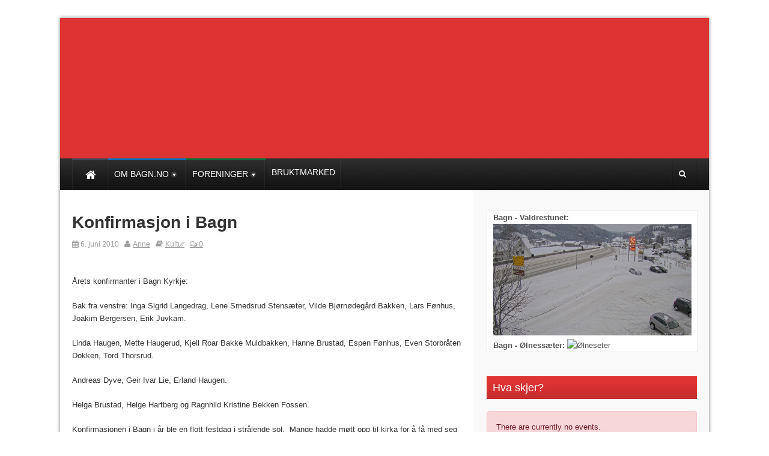

--- FILE ---
content_type: text/html; charset=UTF-8
request_url: https://www.bagn.no/konfirmasjon-i-bagn-2/
body_size: 12058
content:
<!DOCTYPE html>
<!--[if lt IE 7 ]><html class="ie ie6" lang="nb-NO"> <![endif]-->
<!--[if IE 7 ]><html class="ie ie7" lang="nb-NO"> <![endif]-->
<!--[if IE 8 ]><html class="ie ie8" lang="nb-NO"> <![endif]-->
<!--[if (gte IE 9)|!(IE)]><!--><html lang="nb-NO"> <!--<![endif]-->
<head>
      <!-- Basic Page Needs
      ================================================== -->
    <meta charset="UTF-8" />
    <title>Bagn.no   &#8211; Konfirmasjon i Bagn </title>
        <!-- Mobile Specific Metas
        ================================================== -->
                    <meta name="viewport" content="width=device-width, initial-scale=1, maximum-scale=1">
                <!-- CSS
        ================================================== -->             
        <!--[if IE 7]>
        <link rel="stylesheet" href="/wp-content/themes/themerush/css/font-awesome-ie7.min.css" media="screen">
        <![endif]-->
        
        <!--[if lt IE 9]>
                <script src="http://html5shim.googlecode.com/svn/trunk/html5.js"></script>
        <![endif]-->
        <!-- Favicons
        ================================================== -->
                
                    <link rel="shortcut icon" href="/wp-content/themes/themerush/img/favicon.png">
                
    

<meta property="og:image" content="/wp-content/uploads/2010/06/konfirmantene-red-500x374-150x150.jpg"/><meta name='robots' content='max-image-preview:large' />
<link rel="alternate" type="application/rss+xml" title="Bagn.no &raquo; strøm" href="https://www.bagn.no/feed/" />
<link rel="alternate" type="application/rss+xml" title="Bagn.no &raquo; kommentarstrøm" href="https://www.bagn.no/comments/feed/" />
<link rel="alternate" type="application/rss+xml" title="Bagn.no &raquo; Konfirmasjon i Bagn kommentarstrøm" href="https://www.bagn.no/konfirmasjon-i-bagn-2/feed/" />
<link rel="alternate" title="oEmbed (JSON)" type="application/json+oembed" href="https://www.bagn.no/wp-json/oembed/1.0/embed?url=https%3A%2F%2Fwww.bagn.no%2Fkonfirmasjon-i-bagn-2%2F" />
<link rel="alternate" title="oEmbed (XML)" type="text/xml+oembed" href="https://www.bagn.no/wp-json/oembed/1.0/embed?url=https%3A%2F%2Fwww.bagn.no%2Fkonfirmasjon-i-bagn-2%2F&#038;format=xml" />
<style id='wp-img-auto-sizes-contain-inline-css' type='text/css'>
img:is([sizes=auto i],[sizes^="auto," i]){contain-intrinsic-size:3000px 1500px}
/*# sourceURL=wp-img-auto-sizes-contain-inline-css */
</style>
<link rel='stylesheet' id='style-css' href='/wp-content/themes/themerush/style.css?ver=1.6' type='text/css' media='all' />
<link rel='stylesheet' id='child-theme-style-css' href='/wp-content/themes/themerush-child/style.css?ver=6.9' type='text/css' media='all' />
<style id='wp-emoji-styles-inline-css' type='text/css'>

	img.wp-smiley, img.emoji {
		display: inline !important;
		border: none !important;
		box-shadow: none !important;
		height: 1em !important;
		width: 1em !important;
		margin: 0 0.07em !important;
		vertical-align: -0.1em !important;
		background: none !important;
		padding: 0 !important;
	}
/*# sourceURL=wp-emoji-styles-inline-css */
</style>
<style id='wp-block-library-inline-css' type='text/css'>
:root{--wp-block-synced-color:#7a00df;--wp-block-synced-color--rgb:122,0,223;--wp-bound-block-color:var(--wp-block-synced-color);--wp-editor-canvas-background:#ddd;--wp-admin-theme-color:#007cba;--wp-admin-theme-color--rgb:0,124,186;--wp-admin-theme-color-darker-10:#006ba1;--wp-admin-theme-color-darker-10--rgb:0,107,160.5;--wp-admin-theme-color-darker-20:#005a87;--wp-admin-theme-color-darker-20--rgb:0,90,135;--wp-admin-border-width-focus:2px}@media (min-resolution:192dpi){:root{--wp-admin-border-width-focus:1.5px}}.wp-element-button{cursor:pointer}:root .has-very-light-gray-background-color{background-color:#eee}:root .has-very-dark-gray-background-color{background-color:#313131}:root .has-very-light-gray-color{color:#eee}:root .has-very-dark-gray-color{color:#313131}:root .has-vivid-green-cyan-to-vivid-cyan-blue-gradient-background{background:linear-gradient(135deg,#00d084,#0693e3)}:root .has-purple-crush-gradient-background{background:linear-gradient(135deg,#34e2e4,#4721fb 50%,#ab1dfe)}:root .has-hazy-dawn-gradient-background{background:linear-gradient(135deg,#faaca8,#dad0ec)}:root .has-subdued-olive-gradient-background{background:linear-gradient(135deg,#fafae1,#67a671)}:root .has-atomic-cream-gradient-background{background:linear-gradient(135deg,#fdd79a,#004a59)}:root .has-nightshade-gradient-background{background:linear-gradient(135deg,#330968,#31cdcf)}:root .has-midnight-gradient-background{background:linear-gradient(135deg,#020381,#2874fc)}:root{--wp--preset--font-size--normal:16px;--wp--preset--font-size--huge:42px}.has-regular-font-size{font-size:1em}.has-larger-font-size{font-size:2.625em}.has-normal-font-size{font-size:var(--wp--preset--font-size--normal)}.has-huge-font-size{font-size:var(--wp--preset--font-size--huge)}.has-text-align-center{text-align:center}.has-text-align-left{text-align:left}.has-text-align-right{text-align:right}.has-fit-text{white-space:nowrap!important}#end-resizable-editor-section{display:none}.aligncenter{clear:both}.items-justified-left{justify-content:flex-start}.items-justified-center{justify-content:center}.items-justified-right{justify-content:flex-end}.items-justified-space-between{justify-content:space-between}.screen-reader-text{border:0;clip-path:inset(50%);height:1px;margin:-1px;overflow:hidden;padding:0;position:absolute;width:1px;word-wrap:normal!important}.screen-reader-text:focus{background-color:#ddd;clip-path:none;color:#444;display:block;font-size:1em;height:auto;left:5px;line-height:normal;padding:15px 23px 14px;text-decoration:none;top:5px;width:auto;z-index:100000}html :where(.has-border-color){border-style:solid}html :where([style*=border-top-color]){border-top-style:solid}html :where([style*=border-right-color]){border-right-style:solid}html :where([style*=border-bottom-color]){border-bottom-style:solid}html :where([style*=border-left-color]){border-left-style:solid}html :where([style*=border-width]){border-style:solid}html :where([style*=border-top-width]){border-top-style:solid}html :where([style*=border-right-width]){border-right-style:solid}html :where([style*=border-bottom-width]){border-bottom-style:solid}html :where([style*=border-left-width]){border-left-style:solid}html :where(img[class*=wp-image-]){height:auto;max-width:100%}:where(figure){margin:0 0 1em}html :where(.is-position-sticky){--wp-admin--admin-bar--position-offset:var(--wp-admin--admin-bar--height,0px)}@media screen and (max-width:600px){html :where(.is-position-sticky){--wp-admin--admin-bar--position-offset:0px}}

/*# sourceURL=wp-block-library-inline-css */
</style><style id='global-styles-inline-css' type='text/css'>
:root{--wp--preset--aspect-ratio--square: 1;--wp--preset--aspect-ratio--4-3: 4/3;--wp--preset--aspect-ratio--3-4: 3/4;--wp--preset--aspect-ratio--3-2: 3/2;--wp--preset--aspect-ratio--2-3: 2/3;--wp--preset--aspect-ratio--16-9: 16/9;--wp--preset--aspect-ratio--9-16: 9/16;--wp--preset--color--black: #000000;--wp--preset--color--cyan-bluish-gray: #abb8c3;--wp--preset--color--white: #ffffff;--wp--preset--color--pale-pink: #f78da7;--wp--preset--color--vivid-red: #cf2e2e;--wp--preset--color--luminous-vivid-orange: #ff6900;--wp--preset--color--luminous-vivid-amber: #fcb900;--wp--preset--color--light-green-cyan: #7bdcb5;--wp--preset--color--vivid-green-cyan: #00d084;--wp--preset--color--pale-cyan-blue: #8ed1fc;--wp--preset--color--vivid-cyan-blue: #0693e3;--wp--preset--color--vivid-purple: #9b51e0;--wp--preset--gradient--vivid-cyan-blue-to-vivid-purple: linear-gradient(135deg,rgb(6,147,227) 0%,rgb(155,81,224) 100%);--wp--preset--gradient--light-green-cyan-to-vivid-green-cyan: linear-gradient(135deg,rgb(122,220,180) 0%,rgb(0,208,130) 100%);--wp--preset--gradient--luminous-vivid-amber-to-luminous-vivid-orange: linear-gradient(135deg,rgb(252,185,0) 0%,rgb(255,105,0) 100%);--wp--preset--gradient--luminous-vivid-orange-to-vivid-red: linear-gradient(135deg,rgb(255,105,0) 0%,rgb(207,46,46) 100%);--wp--preset--gradient--very-light-gray-to-cyan-bluish-gray: linear-gradient(135deg,rgb(238,238,238) 0%,rgb(169,184,195) 100%);--wp--preset--gradient--cool-to-warm-spectrum: linear-gradient(135deg,rgb(74,234,220) 0%,rgb(151,120,209) 20%,rgb(207,42,186) 40%,rgb(238,44,130) 60%,rgb(251,105,98) 80%,rgb(254,248,76) 100%);--wp--preset--gradient--blush-light-purple: linear-gradient(135deg,rgb(255,206,236) 0%,rgb(152,150,240) 100%);--wp--preset--gradient--blush-bordeaux: linear-gradient(135deg,rgb(254,205,165) 0%,rgb(254,45,45) 50%,rgb(107,0,62) 100%);--wp--preset--gradient--luminous-dusk: linear-gradient(135deg,rgb(255,203,112) 0%,rgb(199,81,192) 50%,rgb(65,88,208) 100%);--wp--preset--gradient--pale-ocean: linear-gradient(135deg,rgb(255,245,203) 0%,rgb(182,227,212) 50%,rgb(51,167,181) 100%);--wp--preset--gradient--electric-grass: linear-gradient(135deg,rgb(202,248,128) 0%,rgb(113,206,126) 100%);--wp--preset--gradient--midnight: linear-gradient(135deg,rgb(2,3,129) 0%,rgb(40,116,252) 100%);--wp--preset--font-size--small: 13px;--wp--preset--font-size--medium: 20px;--wp--preset--font-size--large: 36px;--wp--preset--font-size--x-large: 42px;--wp--preset--spacing--20: 0.44rem;--wp--preset--spacing--30: 0.67rem;--wp--preset--spacing--40: 1rem;--wp--preset--spacing--50: 1.5rem;--wp--preset--spacing--60: 2.25rem;--wp--preset--spacing--70: 3.38rem;--wp--preset--spacing--80: 5.06rem;--wp--preset--shadow--natural: 6px 6px 9px rgba(0, 0, 0, 0.2);--wp--preset--shadow--deep: 12px 12px 50px rgba(0, 0, 0, 0.4);--wp--preset--shadow--sharp: 6px 6px 0px rgba(0, 0, 0, 0.2);--wp--preset--shadow--outlined: 6px 6px 0px -3px rgb(255, 255, 255), 6px 6px rgb(0, 0, 0);--wp--preset--shadow--crisp: 6px 6px 0px rgb(0, 0, 0);}:where(.is-layout-flex){gap: 0.5em;}:where(.is-layout-grid){gap: 0.5em;}body .is-layout-flex{display: flex;}.is-layout-flex{flex-wrap: wrap;align-items: center;}.is-layout-flex > :is(*, div){margin: 0;}body .is-layout-grid{display: grid;}.is-layout-grid > :is(*, div){margin: 0;}:where(.wp-block-columns.is-layout-flex){gap: 2em;}:where(.wp-block-columns.is-layout-grid){gap: 2em;}:where(.wp-block-post-template.is-layout-flex){gap: 1.25em;}:where(.wp-block-post-template.is-layout-grid){gap: 1.25em;}.has-black-color{color: var(--wp--preset--color--black) !important;}.has-cyan-bluish-gray-color{color: var(--wp--preset--color--cyan-bluish-gray) !important;}.has-white-color{color: var(--wp--preset--color--white) !important;}.has-pale-pink-color{color: var(--wp--preset--color--pale-pink) !important;}.has-vivid-red-color{color: var(--wp--preset--color--vivid-red) !important;}.has-luminous-vivid-orange-color{color: var(--wp--preset--color--luminous-vivid-orange) !important;}.has-luminous-vivid-amber-color{color: var(--wp--preset--color--luminous-vivid-amber) !important;}.has-light-green-cyan-color{color: var(--wp--preset--color--light-green-cyan) !important;}.has-vivid-green-cyan-color{color: var(--wp--preset--color--vivid-green-cyan) !important;}.has-pale-cyan-blue-color{color: var(--wp--preset--color--pale-cyan-blue) !important;}.has-vivid-cyan-blue-color{color: var(--wp--preset--color--vivid-cyan-blue) !important;}.has-vivid-purple-color{color: var(--wp--preset--color--vivid-purple) !important;}.has-black-background-color{background-color: var(--wp--preset--color--black) !important;}.has-cyan-bluish-gray-background-color{background-color: var(--wp--preset--color--cyan-bluish-gray) !important;}.has-white-background-color{background-color: var(--wp--preset--color--white) !important;}.has-pale-pink-background-color{background-color: var(--wp--preset--color--pale-pink) !important;}.has-vivid-red-background-color{background-color: var(--wp--preset--color--vivid-red) !important;}.has-luminous-vivid-orange-background-color{background-color: var(--wp--preset--color--luminous-vivid-orange) !important;}.has-luminous-vivid-amber-background-color{background-color: var(--wp--preset--color--luminous-vivid-amber) !important;}.has-light-green-cyan-background-color{background-color: var(--wp--preset--color--light-green-cyan) !important;}.has-vivid-green-cyan-background-color{background-color: var(--wp--preset--color--vivid-green-cyan) !important;}.has-pale-cyan-blue-background-color{background-color: var(--wp--preset--color--pale-cyan-blue) !important;}.has-vivid-cyan-blue-background-color{background-color: var(--wp--preset--color--vivid-cyan-blue) !important;}.has-vivid-purple-background-color{background-color: var(--wp--preset--color--vivid-purple) !important;}.has-black-border-color{border-color: var(--wp--preset--color--black) !important;}.has-cyan-bluish-gray-border-color{border-color: var(--wp--preset--color--cyan-bluish-gray) !important;}.has-white-border-color{border-color: var(--wp--preset--color--white) !important;}.has-pale-pink-border-color{border-color: var(--wp--preset--color--pale-pink) !important;}.has-vivid-red-border-color{border-color: var(--wp--preset--color--vivid-red) !important;}.has-luminous-vivid-orange-border-color{border-color: var(--wp--preset--color--luminous-vivid-orange) !important;}.has-luminous-vivid-amber-border-color{border-color: var(--wp--preset--color--luminous-vivid-amber) !important;}.has-light-green-cyan-border-color{border-color: var(--wp--preset--color--light-green-cyan) !important;}.has-vivid-green-cyan-border-color{border-color: var(--wp--preset--color--vivid-green-cyan) !important;}.has-pale-cyan-blue-border-color{border-color: var(--wp--preset--color--pale-cyan-blue) !important;}.has-vivid-cyan-blue-border-color{border-color: var(--wp--preset--color--vivid-cyan-blue) !important;}.has-vivid-purple-border-color{border-color: var(--wp--preset--color--vivid-purple) !important;}.has-vivid-cyan-blue-to-vivid-purple-gradient-background{background: var(--wp--preset--gradient--vivid-cyan-blue-to-vivid-purple) !important;}.has-light-green-cyan-to-vivid-green-cyan-gradient-background{background: var(--wp--preset--gradient--light-green-cyan-to-vivid-green-cyan) !important;}.has-luminous-vivid-amber-to-luminous-vivid-orange-gradient-background{background: var(--wp--preset--gradient--luminous-vivid-amber-to-luminous-vivid-orange) !important;}.has-luminous-vivid-orange-to-vivid-red-gradient-background{background: var(--wp--preset--gradient--luminous-vivid-orange-to-vivid-red) !important;}.has-very-light-gray-to-cyan-bluish-gray-gradient-background{background: var(--wp--preset--gradient--very-light-gray-to-cyan-bluish-gray) !important;}.has-cool-to-warm-spectrum-gradient-background{background: var(--wp--preset--gradient--cool-to-warm-spectrum) !important;}.has-blush-light-purple-gradient-background{background: var(--wp--preset--gradient--blush-light-purple) !important;}.has-blush-bordeaux-gradient-background{background: var(--wp--preset--gradient--blush-bordeaux) !important;}.has-luminous-dusk-gradient-background{background: var(--wp--preset--gradient--luminous-dusk) !important;}.has-pale-ocean-gradient-background{background: var(--wp--preset--gradient--pale-ocean) !important;}.has-electric-grass-gradient-background{background: var(--wp--preset--gradient--electric-grass) !important;}.has-midnight-gradient-background{background: var(--wp--preset--gradient--midnight) !important;}.has-small-font-size{font-size: var(--wp--preset--font-size--small) !important;}.has-medium-font-size{font-size: var(--wp--preset--font-size--medium) !important;}.has-large-font-size{font-size: var(--wp--preset--font-size--large) !important;}.has-x-large-font-size{font-size: var(--wp--preset--font-size--x-large) !important;}
/*# sourceURL=global-styles-inline-css */
</style>

<style id='classic-theme-styles-inline-css' type='text/css'>
/*! This file is auto-generated */
.wp-block-button__link{color:#fff;background-color:#32373c;border-radius:9999px;box-shadow:none;text-decoration:none;padding:calc(.667em + 2px) calc(1.333em + 2px);font-size:1.125em}.wp-block-file__button{background:#32373c;color:#fff;text-decoration:none}
/*# sourceURL=/wp-includes/css/classic-themes.min.css */
</style>
<link rel='stylesheet' id='wp-event-manager-frontend-css' href='/wp-content/plugins/wp-event-manager/assets/css/frontend.min.css?ver=6.9' type='text/css' media='all' />
<link rel='stylesheet' id='wp-event-manager-jquery-ui-css-css' href='/wp-content/plugins/wp-event-manager/assets/js/jquery-ui/jquery-ui.css?ver=6.9' type='text/css' media='all' />
<link rel='stylesheet' id='wp-event-manager-jquery-timepicker-css-css' href='/wp-content/plugins/wp-event-manager/assets/js/jquery-timepicker/jquery.timepicker.min.css?ver=6.9' type='text/css' media='all' />
<link rel='stylesheet' id='wp-event-manager-grid-style-css' href='/wp-content/plugins/wp-event-manager/assets/css/wpem-grid.min.css?ver=6.9' type='text/css' media='all' />
<link rel='stylesheet' id='wp-event-manager-font-style-css' href='/wp-content/plugins/wp-event-manager/assets/fonts/style.css?ver=6.9' type='text/css' media='all' />
<link rel='stylesheet' id='base-css' href='/wp-content/themes/themerush/css/base.css?ver=1.6' type='text/css' media='all' />
<link rel='stylesheet' id='grid-css' href='/wp-content/themes/themerush/css/amazium.css?ver=1.6' type='text/css' media='all' />
<link rel='stylesheet' id='shortcode-css' href='/wp-content/themes/themerush/css/shortcode.css?ver=1.6' type='text/css' media='all' />
<link rel='stylesheet' id='flexslider-css' href='/wp-content/themes/themerush/css/flexslider.css?ver=1.6' type='text/css' media='all' />
<link rel='stylesheet' id='layout-css' href='/wp-content/themes/themerush/css/layout.css?ver=1.6' type='text/css' media='all' />
<link rel='stylesheet' id='awesome-font-css' href='/wp-content/themes/themerush/css/font-awesome.min.css?ver=1.6' type='text/css' media='all' />
<link rel='stylesheet' id='mediaelement-css-css' href='/wp-content/themes/themerush/css/mediaelementplayer.css?ver=1.6' type='text/css' media='all' />
<link rel='stylesheet' id='custom-style-css' href='/wp-content/themes/themerush/css/custom.php?ver=1.6' type='text/css' media='all' />
<script type="text/javascript" src="https://www.bagn.no/wp-includes/js/jquery/jquery.min.js?ver=3.7.1" id="jquery-core-js"></script>
<script type="text/javascript" src="https://www.bagn.no/wp-includes/js/jquery/jquery-migrate.min.js?ver=3.4.1" id="jquery-migrate-js"></script>
<link rel="https://api.w.org/" href="https://www.bagn.no/wp-json/" /><link rel="alternate" title="JSON" type="application/json" href="https://www.bagn.no/wp-json/wp/v2/posts/3855" /><link rel="EditURI" type="application/rsd+xml" title="RSD" href="https://www.bagn.no/xmlrpc.php?rsd" />
<meta name="generator" content="WordPress 6.9" />
<link rel="canonical" href="https://www.bagn.no/konfirmasjon-i-bagn-2/" />
<link rel='shortlink' href='https://www.bagn.no/?p=3855' />
   
        
<script>
  (function(i,s,o,g,r,a,m){i['GoogleAnalyticsObject']=r;i[r]=i[r]||function(){
  (i[r].q=i[r].q||[]).push(arguments)},i[r].l=1*new Date();a=s.createElement(o),
  m=s.getElementsByTagName(o)[0];a.async=1;a.src=g;m.parentNode.insertBefore(a,m)
  })(window,document,'script','//www.google-analytics.com/analytics.js','ga');

  ga('create', 'UA-69739834-1', 'auto');
  ga('send', 'pageview');

</script>
<!-- end head -->
</head>
<body class="wp-singular post-template-default single single-post postid-3855 single-format-standard wp-theme-themerush wp-child-theme-themerush-child themerush-child">
   
 
   
<div class="container-wrap box-wrapper two-columns-layout">
      
            <!-- Primary Page Layout
            ================================================== -->
            <!-- HEADER -->
            <!-- start header -->
                            
            <header class="header-wraper">
                <div class="headerbackgroundwrap" >
                <div class="header-top">
                    <div class="row">
                    
                    
                                        
                        <div class="grid_4 header-top-left">&nbsp;</div>
<!--<div class="grid_4 header-top-left">&nbsp;</div>-->
<!--<div class="grid_4 header-top-left"><h1>BAGN.NO</h1><br />tips oss : post@bagnil.no</div>-->

                        <div class="grid_7 header-top-right">

<div class="mainmenu">
                                                                                                                                                </div>
</div>
                    </div>
                </div>

                <!-- header, logo, top ads -->
                <div class="header-main">

                    <div class="row">
                    








                       
                                                   
                        
                        
                    </div>


                </div>
            </div>
                
                <!-- end header, logo, top ads -->

                <nav  class="main-menu">
                    <div class="row">
                        <div class="grid_10">     

                            <!-- main menu -->
                            <div class="mainmenu">
                                

                                                                    <ul class="sf-menu" id="mainmenu"><li id="home"><a href="https://www.bagn.no" alt="tips oss : post@bagnil.no"><span id="homeicon">Hjem</span><i class="icon-home"></i></a></li><li id="menu-item-19395" class="color-5 menu-item menu-item-type-post_type menu-item-object-page menu-item-has-children menu-item-19395"><a href="https://www.bagn.no/bruker/"><span>Om Bagn.no</span></a>
<ul class="sub-menu">
	<li id="menu-item-19382" class="menu-item menu-item-type-post_type menu-item-object-page menu-item-19382"><a href="https://www.bagn.no/bruker/annonse/"><span>Noe du ønsker lagt ut?</span></a></li>
	<li id="menu-item-19391" class="menu-item menu-item-type-post_type menu-item-object-page menu-item-19391"><a href="https://www.bagn.no/vannforing-begna/"><span>Vannføring Begna</span></a></li>
	<li id="menu-item-19394" class="menu-item menu-item-type-post_type menu-item-object-page menu-item-19394"><a href="https://www.bagn.no/webkamera-live/"><span>Webkamera</span></a></li>
	<li id="menu-item-19383" class="menu-item menu-item-type-post_type menu-item-object-page menu-item-19383"><a href="https://www.bagn.no/bruker/gamle-sider/"><span>Gamle sider</span></a></li>
	<li id="menu-item-19321" class="color-3 menu-item menu-item-type-post_type menu-item-object-page menu-item-has-children menu-item-19321"><a href="https://www.bagn.no/severdigheter/"><span>Severdigheter</span></a>
	<ul class="sub-menu">
		<li id="menu-item-19341" class="menu-item menu-item-type-post_type menu-item-object-page menu-item-has-children menu-item-19341"><a href="https://www.bagn.no/turer/"><span>Turer</span></a>
		<ul class="sub-menu">
			<li id="menu-item-19342" class="menu-item menu-item-type-post_type menu-item-object-page menu-item-19342"><a href="https://www.bagn.no/turer/sykkelturer/"><span>Sykkelturer</span></a></li>
			<li id="menu-item-19359" class="menu-item menu-item-type-post_type menu-item-object-page menu-item-has-children menu-item-19359"><a href="https://www.bagn.no/turer/fotturer/"><span>Fotturer</span></a>
			<ul class="sub-menu">
				<li id="menu-item-19343" class="menu-item menu-item-type-post_type menu-item-object-page menu-item-19343"><a href="https://www.bagn.no/bagn-il/tur-og-trim/makalaus-1099-moh/"><span>Makalaus 1099 moh</span></a></li>
				<li id="menu-item-19362" class="menu-item menu-item-type-post_type menu-item-object-page menu-item-19362"><a href="https://www.bagn.no/turer/fjellklatring/kristiansmokollen/"><span>Kristiansmokollen</span></a></li>
				<li id="menu-item-19361" class="menu-item menu-item-type-post_type menu-item-object-page menu-item-19361"><a href="https://www.bagn.no/turer/fotturer/fonhusstien/"><span>Fønhusstien</span></a></li>
			</ul>
</li>
		</ul>
</li>
	</ul>
</li>
</ul>
</li>
<li id="menu-item-19316" class="color-2 menu-item menu-item-type-post_type menu-item-object-page menu-item-has-children menu-item-19316"><a href="https://www.bagn.no/frivillige-organisasjoner/"><span>Foreninger</span></a>
<ul class="sub-menu">
	<li id="menu-item-15747" class="color-1 menu-item menu-item-type-custom menu-item-object-custom menu-item-has-children menu-item-15747"><a href="#"><span>Bagn Idrettslag</span></a>
	<ul class="sub-menu">
		<li id="menu-item-15547" class="menu-item menu-item-type-post_type menu-item-object-page menu-item-has-children menu-item-15547"><a href="https://www.bagn.no/bagn-il/historie/"><span>Om Bagn IL</span></a>
		<ul class="sub-menu">
			<li id="menu-item-15542" class="menu-item menu-item-type-post_type menu-item-object-page menu-item-has-children menu-item-15542"><a href="https://www.bagn.no/bagn-il/hovedstyre/"><span>Styret i Bagn IL 2023</span></a>
			<ul class="sub-menu">
				<li id="menu-item-19772" class="menu-item menu-item-type-post_type menu-item-object-page menu-item-19772"><a href="https://www.bagn.no/arsmotedokumenter/"><span>Årsmøtedokumenter</span></a></li>
				<li id="menu-item-26666" class="menu-item menu-item-type-post_type menu-item-object-page menu-item-26666"><a href="https://www.bagn.no/vedtekter/"><span>Vedtekter for Bagn idrettslag</span></a></li>
			</ul>
</li>
			<li id="menu-item-15543" class="menu-item menu-item-type-post_type menu-item-object-page menu-item-15543"><a href="https://www.bagn.no/bagn-il/medlemskap/"><span>Medlemskap</span></a></li>
			<li id="menu-item-19400" class="menu-item menu-item-type-custom menu-item-object-custom menu-item-19400"><a target="_blank" href="https://medlemskap.nif.no/SelectActivity/ParentOrChild/22407"><span>Innmelding Bagn Idrettslag</span></a></li>
			<li id="menu-item-15544" class="menu-item menu-item-type-post_type menu-item-object-page menu-item-15544"><a href="https://www.bagn.no/salg/"><span>Klubbartikler</span></a></li>
			<li id="menu-item-15538" class="menu-item menu-item-type-post_type menu-item-object-page menu-item-has-children menu-item-15538"><a href="https://www.bagn.no/bagn-il/fossvang/"><span>Fossvangområdet</span></a>
			<ul class="sub-menu">
				<li id="menu-item-15718" class="menu-item menu-item-type-post_type menu-item-object-page menu-item-has-children menu-item-15718"><a href="https://www.bagn.no/kjope-andeler/"><span>Innsamlingen</span></a>
				<ul class="sub-menu">
					<li id="menu-item-21449" class="menu-item menu-item-type-post_type menu-item-object-page menu-item-21449"><a href="https://www.bagn.no/andelseiere/"><span>Andelsoversikt Idrettshallen</span></a></li>
				</ul>
</li>
			</ul>
</li>
		</ul>
</li>
		<li id="menu-item-24365" class="menu-item menu-item-type-post_type menu-item-object-page menu-item-24365"><a href="https://www.bagn.no/ski/"><span>Ski</span></a></li>
		<li id="menu-item-21437" class="menu-item menu-item-type-custom menu-item-object-custom menu-item-21437"><a target="_blank" href="https://medlemskap.nif.no/Start/Index/22407"><span>Innmelding Bagn idrettslag</span></a></li>
		<li id="menu-item-19346" class="menu-item menu-item-type-post_type menu-item-object-page menu-item-has-children menu-item-19346"><a href="https://www.bagn.no/bagn-il/sykkel/kongsvegrittet/"><span>Kongsvegrittet – terrengsykkelritt</span></a>
		<ul class="sub-menu">
			<li id="menu-item-19336" class="menu-item menu-item-type-post_type menu-item-object-page menu-item-19336"><a href="https://www.bagn.no/bagn-il/sykkel/"><span>Sykkel</span></a></li>
		</ul>
</li>
		<li id="menu-item-19338" class="menu-item menu-item-type-post_type menu-item-object-page menu-item-19338"><a href="https://www.bagn.no/bagn-il/tur-og-trim/"><span>Tur og Trim</span></a></li>
		<li id="menu-item-19324" class="color-6 menu-item menu-item-type-post_type menu-item-object-page menu-item-19324"><a href="https://www.bagn.no/saposten/"><span>SA-posten</span></a></li>
		<li id="menu-item-21069" class="menu-item menu-item-type-custom menu-item-object-custom menu-item-21069"><a target="_blank" href="https://bagn-idrettslag.spoortz.no/portal/arego/club/1094"><span>Sider Bagn Idrettslag</span></a></li>
	</ul>
</li>
	<li id="menu-item-19353" class="menu-item menu-item-type-post_type menu-item-object-page menu-item-19353"><a href="https://www.bagn.no/frivillige-organisasjoner/bagn-vel/"><span>Bagn Vel</span></a></li>
	<li id="menu-item-19328" class="menu-item menu-item-type-post_type menu-item-object-page menu-item-19328"><a href="https://www.bagn.no/severdigheter/bagnsmoen/"><span>Bangsmoen Husflidsutsalg</span></a></li>
</ul>
</li>
<li id="menu-item-26122" class="menu-item menu-item-type-custom menu-item-object-custom menu-item-26122"><a target="_blank" href="http://bagnilwebshop.azurewebsites.net/Pages/Home.aspx"><span>Bruktmarked</span></a></li>
</ul>                                                                <!-- end menu -->
                            </div>
                            <!-- end main menu -->
                        </div>
                        <div class="grid_2"> 
                            <ul class="share-search">
                                                               <li class="search-button"><a href="#" id="tickersearch"><i class="icon-search"></i></a>
                                    <form action="https://www.bagn.no" id="tickersearchform" method="get" role="search">
                                        <div><label for="s" class="screen-reader-text">Søk etter:</label>
                                            <input type="text" id="s" name="s" value="" placeholder="Søk her">
                                        </div>
                                    </form>

                                </li>
                            </ul>


                        </div>
                    </div>   
                </nav>

            </header>
<!-- begin content -->            
<section id="contents" class="clearfix">
<div class="row">

<div class="container two-columns-sidebar center_350">



  <div class="sidebar_content">
        <div class="p7ehc-a grid_7">
        <div id="p7EHCd_1">
                                            <!-- start post -->
                    <div class="post-3855 post type-post status-publish format-standard has-post-thumbnail hentry category-kultur" id="post-3855">
                                    
                                                        
                                   <h2 class="post-title">Konfirmasjon i Bagn</h2>
                                <p class="post-meta">
                                   <span class="date"><i class="icon-calendar"></i> 6. juni 2010</span>
                                   <span class="meta-user"><i class="icon-user"></i> <a href="https://www.bagn.no/author/anne/" title="Innlegg av Anne" rel="author">Anne</a></span>
                                   <span class="meta-cat"><i class="icon-book"></i> <a href="https://www.bagn.no/category/kultur/" rel="category tag">Kultur</a></span>
                                     <span class="meta-comment last-meta"><a href="https://www.bagn.no/konfirmasjon-i-bagn-2/#respond"><i class="icon-comments-alt"></i> 0</a></span>
                                     </p>
                               <hr class="none" />
                               
                                                             
                                <p><a rel="attachment wp-att-3856" href="http://www.bagn.no/?attachment_id=3856"><img fetchpriority="high" decoding="async" class="aligncenter size-medium wp-image-3856" src="http://bagn.no/wp-content/uploads/2010/06/konfirmantene-red-500x374.jpg" alt="" width="500" height="374" /></a></p>
<p>Årets konfirmanter i Bagn Kyrkje:</p>
<p>Bak fra venstre: Inga Sigrid Langedrag, Lene Smedsrud Stensæter, Vilde Bjørnødegård Bakken, Lars Fønhus, Joakim Bergersen, Erik Juvkam.</p>
<p>Linda Haugen, Mette Haugerud, Kjell Roar Bakke Muldbakken, Hanne Brustad, Espen Fønhus, Even Storbråten Dokken, Tord Thorsrud.</p>
<p>Andreas Dyve, Geir Ivar Lie, Erland Haugen.</p>
<p>Helga Brustad, Helge Hartberg og Ragnhild Kristine Bekken Fossen.</p>
<p><span id="more-3855"></span>Konfirmasjonen i Bagn i år ble en flott festdag i strålende sol.  Mange hadde møtt opp til kirka for å få med seg sermonien, men av plassmangel måtte en del ta til takke med overført lyd ut.</p>
<p>Som vanlig holdt presten en forberedt samtale med konfirmantene der de bl.a. uttalte seg om hvilke bud som var vanskelige å holde.  Bl.a. budet om å ikke lyve og å ikke misbruke Guds navn kunne det være  vanskelig å holde, mente noen.  &laquo;Det er ikke så lett når man blir sint&raquo;.  Hvilke deler av gudstjenesten de likte best skulle de også uttale seg om, og bl.a. salmene, nattverd og postludium (!) ble nevnt. Flere av konfirmantene, som forøvrig var oppstilt i kors ettersom det er en korskirke, leste opp sine egne bønner.  Prekenteksten var fra Luk. 12, 13-21 og er en likning om hvordan det går med &laquo;den som samler skatter til seg selv og ikke er rik i Gud&raquo;.</p>
 
                                                               
							                            
                                                      
                                                                         
                                                                
                                
                                <hr class="none" />
                                <ul class="tag-cat">                                                               
                                                                                              
                                </ul>
                                                                                                  <div class="clearfix"></div> 
                                
                                <div class="share-post">
                                 <ul>
                                                                                    
<li>
<div id="fb-root"></div>
<script>(function(d, s, id) {
		  var js, fjs = d.getElementsByTagName(s)[0];
		  if (d.getElementById(id)) return;
		  js = d.createElement(s); js.id = id;
		  js.src = "//connect.facebook.net/en_US/all.js#xfbml=1";
		  fjs.parentNode.insertBefore(js, fjs);
		}(document, 'script', 'facebook-jssdk'));</script>
<div class="fb-like" data-href="https://www.bagn.no/konfirmasjon-i-bagn-2/" data-send="false" data-layout="button_count" data-width="90" data-show-faces="false"></div>
</li>

                                                                       
                                                 
                                                 
              </ul>
             <div class="clear"></div>
             
              </div>
                                
                                                            
                            
                            
                            </div>
                            <!-- end post --> 
                           
               
                          
                                                    
                            <div class="postnav">
                                       
                            
                                                                    <a href="https://www.bagn.no/solveig-muldbakken-ny-leder-i-bagn-vel/" id="prepost"><span class="previouspost"><i class="icon-double-angle-left"></i></span>Solveig Muldbakken ny leder i Bagn Vel</a>

                                
                                                                    <a href="https://www.bagn.no/museumsstemne-pa-bagn-bygdesamling/" id="nextpost">Museumsstemne på Bagn Bygdesamling<span class="nextpost"><i class="icon-double-angle-right"></i></span></a>
                                                                
                                
                                
                            </div>
                            <hr class="none">
                            							
							<!-- comment -->
							
<div id="comments" class="comments-area">

	
		
		<div id="respond" class="comment-respond">
		<h3 id="reply-title" class="comment-reply-title">Skriv et svar <small><a rel="nofollow" id="cancel-comment-reply-link" href="/konfirmasjon-i-bagn-2/#respond" style="display:none;">Avbryt svar</a></small></h3><form action="https://www.bagn.no/wp-comments-post.php" method="post" id="commentform" class="comment-form"><p class="comment-notes"><span id="email-notes">Din e-postadresse vil ikke bli publisert.</span> <span class="required-field-message">Obligatoriske felt er merket med <span class="required">*</span></span></p><p class="comment-form-comment"><label for="comment">Kommentar <span class="required">*</span></label> <textarea id="comment" name="comment" cols="45" rows="8" maxlength="65525" required="required"></textarea></p><p class="comment-form-author"><label for="author">Navn <span class="required">*</span></label> <input id="author" name="author" type="text" value="" size="30" maxlength="245" autocomplete="name" required="required" /></p>
<p class="comment-form-email"><label for="email">E-post <span class="required">*</span></label> <input id="email" name="email" type="text" value="" size="30" maxlength="100" aria-describedby="email-notes" autocomplete="email" required="required" /></p>
<p class="comment-form-url"><label for="url">Nettsted</label> <input id="url" name="url" type="text" value="" size="30" maxlength="200" autocomplete="url" /></p>
<p class="form-submit"><input name="submit" type="submit" id="submit" class="submit" value="Publiser kommentar" /> <input type='hidden' name='comment_post_ID' value='3855' id='comment_post_ID' />
<input type='hidden' name='comment_parent' id='comment_parent' value='0' />
</p><p style="display: none;"><input type="hidden" id="akismet_comment_nonce" name="akismet_comment_nonce" value="390ea4950e" /></p><p style="display: none !important;" class="akismet-fields-container" data-prefix="ak_"><label>&#916;<textarea name="ak_hp_textarea" cols="45" rows="8" maxlength="100"></textarea></label><input type="hidden" id="ak_js_1" name="ak_js" value="236"/><script>document.getElementById( "ak_js_1" ).setAttribute( "value", ( new Date() ).getTime() );</script></p></form>	</div><!-- #respond -->
	<p class="akismet_comment_form_privacy_notice">Dette nettstedet bruker Akismet for å redusere spam. <a href="https://akismet.com/privacy/" target="_blank" rel="nofollow noopener">Finn ut mer om hvordan kommentardataene dine behandles.</a></p>
</div><!-- #comments .comments-area -->							
                                                       
                                                        
                                            

                                                            <div class="relativepost clearfix">
                        <h5>Relaterte artikler</h5>

                        <ul  class="ulpost picture">
                            <li>
                                <a  class="entry-thumb feature-link" href="https://www.bagn.no/kino-29-des-flaklypa-og-anaconda/" title="Kino 29. des &#8211; Flåklypa og Anaconda"><img src="/wp-content/uploads/2025/12/Flaklypa-120x85.jpg" alt="Kino 29. des &#8211; Flåklypa og Anaconda" /></a>
 
                                <div class="ulpost_title">
                                    <a class="title" href="https://www.bagn.no/kino-29-des-flaklypa-og-anaconda/" rel="bookmark" title="Permanent link to Kino 29. des &#8211; Flåklypa og Anaconda">
									Kino 29. des &#8211; Flåklypa og...                                    
                                    </a>
                                 <p class="post-meta">
                                        <span class="meta-date"><i class="icon-calendar"></i> 27. desember 2025</span>
                                    	<span class="meta-comment last-meta"><a href="https://www.bagn.no/kino-29-des-flaklypa-og-anaconda/#respond"><i class="icon-comments-alt"></i> 0</a></span>
                                        </p>
                                </div>
                              
                            </li>
                                                        <li>
                                <a  class="entry-thumb feature-link" href="https://www.bagn.no/romjulscup-sondag-28-desember/" title="Romjulscup Søndag 28. desember"><img src="/wp-content/uploads/2024/12/469011801_1117899850345567_841462982132766207_n-120x85.jpg" alt="Romjulscup Søndag 28. desember" /></a>
 
                                <div class="ulpost_title">
                                    <a class="title" href="https://www.bagn.no/romjulscup-sondag-28-desember/" rel="bookmark" title="Permanent link to Romjulscup Søndag 28. desember">
									Romjulscup Søndag 28. desember                                    
                                    </a>
                                 <p class="post-meta">
                                        <span class="meta-date"><i class="icon-calendar"></i> 27. desember 2025</span>
                                    	<span class="meta-comment last-meta"><a href="https://www.bagn.no/romjulscup-sondag-28-desember/#respond"><i class="icon-comments-alt"></i> 0</a></span>
                                        </p>
                                </div>
                              
                            </li>
                            </ul>

                    </div>                  
                            
                           
                           
					<hr class="none" />


              
        <div class="brack_space"></div>
        </div>
        </div>
        </div>
       
 
        
  <div class="sidebar_center">
            <div class="p7ehc-a grid_3">
            <div id="p7EHCd_2">  
<div id="custom_html-2" class="widget_text widget widget_custom_html"><div class="textwidget custom-html-widget"><strong>Bagn - Valdrestunet:</strong>
<img alt="Valdrestunet" src="http://www.nettverkskamera.no/bagn/valdrestunet_00001.jpg">
<strong>Bagn - Ølnessæter:</strong>
<img alt="Ølneseter" src="http://www.bagn.no/webkamera/olnesseter.jpg"> </div></div><div id="widget_upcoming_events-2" class="widget event_manager widget_upcoming_events"><h3 class="widget-title"><span>Hva skjer?</span></h3><div class="event_listings_class">
	<div class="no_event_listings_found_widget wpem-alert wpem-alert-danger wpem-mb-0">
		There are currently no events.	</div>
</div>
</div><div id="themeloy_fblikebox_widget-4" class="widget themeloy_fblikebox_widget">			
<div id="fb-root"></div>
<script>(function(d, s, id) {
  var js, fjs = d.getElementsByTagName(s)[0];
  if (d.getElementById(id)) return;
  js = d.createElement(s); js.id = id;
  js.src = "//connect.facebook.net/en_US/all.js#xfbml=1";
  fjs.parentNode.insertBefore(js, fjs);
}(document, 'script', 'facebook-jssdk'));</script>
			

					<div class="fb-like-box" data-href="https://www.facebook.com/saposten"  data-show-faces="true"  data-stream="true" data-header="true"></div>
					

			</div><div class="brack_space"></div>
</div>
            </div>
       </div>
              
                
    </div>
</div>
 </section>
<!-- end content --> <!-- footer -->  
<footer id="footer-container">


    <div class="footer-columns">
        <div class="row">
            <div class="grid_3">
		<div class="widget">


		
			<div class="ads300x250-thumb">
				<a href="http://www.idrett.no/tema/politiattest/Sider/politiattest.aspx">
					<img src="http://bagn.no/?p=18951" alt="" />
				</a>
			</div>
		</div>
		</div>
            <div class="grid_3"></div>
            <div class="grid_3"></div>
            <div class="grid_3"></div>
        </div>
    </div>
    
    <div class="footer-bottom">
        <div class="row">
            <div class="grid_6 footer-left"> Copyright 2023Bagn.no / All rights reserved - 
post@bagnil.no for innlegg </div>
            <div class="grid_6 footer-right">  
                                
                                    
                    
                                        
                </div>
        </div>  
    </div>
    


</footer>
<!-- end footer -->



<script>(function(i,s,o,g,r,a,m){i['GoogleAnalyticsObject']=r;i[r]=i[r]||function(){
(i[r].q=i[r].q||[]).push(arguments)},i[r].l=1*new Date();a=s.createElement(o),
m=s.getElementsByTagName(o)[0];a.async=1;a.src=g;m.parentNode.insertBefore(a,m)
})(window,document,'script','//www.google-analytics.com/analytics.js','ga');

ga('create', 'UA-45536498-1', 'bagn.no');
ga('send', 'pageview');</script>
</div>
<!-- end container-->

<script type="speculationrules">
{"prefetch":[{"source":"document","where":{"and":[{"href_matches":"/*"},{"not":{"href_matches":["/wp-*.php","/wp-admin/*","/wp-content/uploads/*","/wp-content/*","/wp-content/plugins/*","/wp-content/themes/themerush-child/*","/wp-content/themes/themerush/*","/*\\?(.+)"]}},{"not":{"selector_matches":"a[rel~=\"nofollow\"]"}},{"not":{"selector_matches":".no-prefetch, .no-prefetch a"}}]},"eagerness":"conservative"}]}
</script>
<script type="text/javascript" src="https://www.bagn.no/wp-includes/js/comment-reply.min.js?ver=6.9" id="comment-reply-js" async="async" data-wp-strategy="async" fetchpriority="low"></script>
<script type="text/javascript" src="/wp-content/plugins/wp-event-manager/assets/js/common.min.js?ver=3.1.47" id="wp-event-manager-common-js"></script>
<script type="text/javascript" src="https://www.bagn.no/wp-includes/js/jquery/ui/core.min.js?ver=1.13.3" id="jquery-ui-core-js"></script>
<script type="text/javascript" src="/wp-content/plugins/wp-event-manager/assets/js/jquery-timepicker/jquery.timepicker.min.js?ver=3.1.47" id="wp-event-manager-jquery-timepicker-js"></script>
<script type="text/javascript" id="post_rating-js-extra">
/* <![CDATA[ */
var ajax_var = {"url":"https://www.bagn.no/wp-admin/admin-ajax.php","nonce":"f7ba1c664b"};
//# sourceURL=post_rating-js-extra
/* ]]> */
</script>
<script type="text/javascript" src="/wp-content/themes/themerush/js/post_rating.js?ver=1" id="post_rating-js"></script>
<script type="text/javascript" src="/wp-content/themes/themerush/js/jquery.flexslider.js?ver=1.6" id="flexslider-js"></script>
<script type="text/javascript" src="/wp-content/themes/themerush/js/jquery.simplyscroll.min.js?ver=1.6" id="simplyscroll-js"></script>
<script type="text/javascript" src="/wp-content/themes/themerush/js/jquery-ui-1.8.20.custom.min.js?ver=1.6" id="jquery-ui-js"></script>
<script type="text/javascript" src="/wp-content/themes/themerush/js/jquery.ui.totop.js?ver=1.6" id="totop-js"></script>
<script type="text/javascript" src="/wp-content/themes/themerush/js/selectnav.min.js?ver=1.6" id="selectnav-js"></script>
<script type="text/javascript" src="/wp-content/themes/themerush/js/jquery.jcarousel.js?ver=1.6" id="jcarousel-js"></script>
<script type="text/javascript" src="/wp-content/themes/themerush/js/superfish.js?ver=1.6" id="superfish-js"></script>
<script type="text/javascript" src="/wp-content/themes/themerush/js/jquery.sticky.js?ver=1.6" id="sticky-js"></script>
<script type="text/javascript" src="/wp-content/themes/themerush/js/mediaelement-and-player.min.js?ver=1.6" id="mediaelement-player-js"></script>
<script type="text/javascript" src="/wp-content/themes/themerush/js/custom.js?ver=1.6" id="custom-js"></script>
<script defer type="text/javascript" src="/wp-content/plugins/akismet/_inc/akismet-frontend.js?ver=1762974507" id="akismet-frontend-js"></script>
<script id="wp-emoji-settings" type="application/json">
{"baseUrl":"https://s.w.org/images/core/emoji/17.0.2/72x72/","ext":".png","svgUrl":"https://s.w.org/images/core/emoji/17.0.2/svg/","svgExt":".svg","source":{"concatemoji":"https://www.bagn.no/wp-includes/js/wp-emoji-release.min.js?ver=6.9"}}
</script>
<script type="module">
/* <![CDATA[ */
/*! This file is auto-generated */
const a=JSON.parse(document.getElementById("wp-emoji-settings").textContent),o=(window._wpemojiSettings=a,"wpEmojiSettingsSupports"),s=["flag","emoji"];function i(e){try{var t={supportTests:e,timestamp:(new Date).valueOf()};sessionStorage.setItem(o,JSON.stringify(t))}catch(e){}}function c(e,t,n){e.clearRect(0,0,e.canvas.width,e.canvas.height),e.fillText(t,0,0);t=new Uint32Array(e.getImageData(0,0,e.canvas.width,e.canvas.height).data);e.clearRect(0,0,e.canvas.width,e.canvas.height),e.fillText(n,0,0);const a=new Uint32Array(e.getImageData(0,0,e.canvas.width,e.canvas.height).data);return t.every((e,t)=>e===a[t])}function p(e,t){e.clearRect(0,0,e.canvas.width,e.canvas.height),e.fillText(t,0,0);var n=e.getImageData(16,16,1,1);for(let e=0;e<n.data.length;e++)if(0!==n.data[e])return!1;return!0}function u(e,t,n,a){switch(t){case"flag":return n(e,"\ud83c\udff3\ufe0f\u200d\u26a7\ufe0f","\ud83c\udff3\ufe0f\u200b\u26a7\ufe0f")?!1:!n(e,"\ud83c\udde8\ud83c\uddf6","\ud83c\udde8\u200b\ud83c\uddf6")&&!n(e,"\ud83c\udff4\udb40\udc67\udb40\udc62\udb40\udc65\udb40\udc6e\udb40\udc67\udb40\udc7f","\ud83c\udff4\u200b\udb40\udc67\u200b\udb40\udc62\u200b\udb40\udc65\u200b\udb40\udc6e\u200b\udb40\udc67\u200b\udb40\udc7f");case"emoji":return!a(e,"\ud83e\u1fac8")}return!1}function f(e,t,n,a){let r;const o=(r="undefined"!=typeof WorkerGlobalScope&&self instanceof WorkerGlobalScope?new OffscreenCanvas(300,150):document.createElement("canvas")).getContext("2d",{willReadFrequently:!0}),s=(o.textBaseline="top",o.font="600 32px Arial",{});return e.forEach(e=>{s[e]=t(o,e,n,a)}),s}function r(e){var t=document.createElement("script");t.src=e,t.defer=!0,document.head.appendChild(t)}a.supports={everything:!0,everythingExceptFlag:!0},new Promise(t=>{let n=function(){try{var e=JSON.parse(sessionStorage.getItem(o));if("object"==typeof e&&"number"==typeof e.timestamp&&(new Date).valueOf()<e.timestamp+604800&&"object"==typeof e.supportTests)return e.supportTests}catch(e){}return null}();if(!n){if("undefined"!=typeof Worker&&"undefined"!=typeof OffscreenCanvas&&"undefined"!=typeof URL&&URL.createObjectURL&&"undefined"!=typeof Blob)try{var e="postMessage("+f.toString()+"("+[JSON.stringify(s),u.toString(),c.toString(),p.toString()].join(",")+"));",a=new Blob([e],{type:"text/javascript"});const r=new Worker(URL.createObjectURL(a),{name:"wpTestEmojiSupports"});return void(r.onmessage=e=>{i(n=e.data),r.terminate(),t(n)})}catch(e){}i(n=f(s,u,c,p))}t(n)}).then(e=>{for(const n in e)a.supports[n]=e[n],a.supports.everything=a.supports.everything&&a.supports[n],"flag"!==n&&(a.supports.everythingExceptFlag=a.supports.everythingExceptFlag&&a.supports[n]);var t;a.supports.everythingExceptFlag=a.supports.everythingExceptFlag&&!a.supports.flag,a.supports.everything||((t=a.source||{}).concatemoji?r(t.concatemoji):t.wpemoji&&t.twemoji&&(r(t.twemoji),r(t.wpemoji)))});
//# sourceURL=https://www.bagn.no/wp-includes/js/wp-emoji-loader.min.js
/* ]]> */
</script>
</body>
</html>


<!--
Performance optimized by W3 Total Cache. Learn more: https://www.boldgrid.com/w3-total-cache/?utm_source=w3tc&utm_medium=footer_comment&utm_campaign=free_plugin

Page Caching using Disk: Enhanced 

Served from: www.bagn.no @ 2026-01-22 09:33:00 by W3 Total Cache
-->

--- FILE ---
content_type: text/css
request_url: https://www.bagn.no/wp-content/themes/themerush-child/style.css?ver=6.9
body_size: 479
content:
/*
Theme Name:     themerush-child
Author:         Dahls Data AS
Author URI:     http://www.dahlsdata.no
Template:       themerush
*/

@import url("../themerush/style.css");


img[src="http://bagn.no/wp-content/themes/themerush-child/img/logo.png"] {visibility: hidden;}


.headerbackgroundwrap {
	background-color: #d33;
	background-position: center center;
	background-size: cover;
	min-height: 234px;
	width: 100%;
	position: relative;
}
.header-top {
	background: none !important;
}
.header-main {
	position: absolute; bottom: -10px;
}

.latest-news {
	background-color: #d33;
	background-color: rgba(221,51,51,0.75);
}
.header-main .latest-news .simply-scroll-clip {
	width: 1035px;
	height: 20px;
}
#menu-top {
	background-color: #d33;
	background-color: rgba(221,51,51,0.85);
}

@media screen and (max-width: 767px) {
	.header-main {
		position: absolute; bottom: -5px;
	}
	.header-main .latest-news .simply-scroll-clip {
		width: 1035px;
		height: 20px;
		position: relative; top: -45px; left: 90px;
	}
}


--- FILE ---
content_type: application/x-javascript
request_url: https://www.bagn.no/wp-content/themes/themerush/js/custom.js?ver=1.6
body_size: 2037
content:

jQuery(document).ready(function ($) {

    //////////////////////////////////////////////////////////////////////////	
    // News ticker
    //////////////////////////////////////////////////////////////////////////

	if (jQuery().simplyScroll) {
    $("#scroller").simplyScroll({
        autoMode: 'loop',
        speed: 1,
        frameRate: 30
    });
	}

    //////////////////////////////////////////////////////////////////////////	
    // Fixed Main Menu
    //////////////////////////////////////////////////////////////////////////
	if (jQuery().sticky) {
	$("#main-menu").sticky({ 
 	topSpacing: 0 
	});
	}
    //////////////////////////////////////////////////////////////////////////	
    // Menu
    //////////////////////////////////////////////////////////////////////////
    var mainmenu = $('#menu-top, #mainmenu').superfish({
        delay: 500,
        animation: {
            opacity: 'show',
            height: 'show'
        },
        speed: 'fast',
        autoArrows: false,
        dropShadows: false,
        disableHI: true
        //add options here if required
    });



    //////////////////////////////////////////////////////////////////////////	
    // Hovers images
    //////////////////////////////////////////////////////////////////////////

    $('.triple img, .review-post img, .widget.rec img, .themeloy-popularpost-widget img, .bi_recent_entries img, .carousel img, .post-tab-home img, .cat_recent_entries img, .flickr_badge_image img, .post-news img, .post a img, .relativepost img, .moreincategories img, .page-full a img, .page-sidebar a img').hover(function () {
        $(this).stop().animate({
            opacity: 0.7
        }, {
            queue: false,
            duration: 200
        });
    }, function () {
        $(this).stop().animate({
            opacity: 1
        }, {
            queue: false,
            duration: 200
        });
    });

    //////////////////////////////////////////////////////////////////////////	
    // Search and Share
    //////////////////////////////////////////////////////////////////////////

    var $ticker = $("#tickersearchform");
    var $social = $(".socialdrop");
    $ticker.data('bSearch', false);
    $social.data('cSocial', false);

    var closeSearch = function () {

        $ticker.data('bSearch', false);
        $ticker.slideUp(400, 'easeInOutQuart');

    };

    var openSearch = function () {

        $ticker.data('bSearch', true);
        $ticker.slideDown(400, 'easeInOutQuart');
      
    };

    var $body = $("body");
    $("#tickersearch").on("click", function (e) {
        e.preventDefault();
        e.stopPropagation();
       var $isSearch = $ticker.data('bSearch');
        if ($isSearch === true) {
            closeSearch();
        } else {
            openSearch();
            closeSocial();
            $ticker.on("click", function (e) {
                e.stopPropagation();
            });
            $body.one("click", function (e) {
                closeSearch();
            });
        }
    });

    var closeSocial = function () {

        $social.data('cSocial', false);
        $social.slideUp(400, 'easeInOutQuart');
    };

    var openSocial = function () {

        $social.data('cSocial', true);
        $social.slideDown(400, 'easeInOutQuart');
    };

    $("#tickersocial").on("click", function (e) {
        e.preventDefault();
        e.stopPropagation();

        var $cSocial = $social.data('cSocial');

        if ($cSocial === true) {
            closeSocial();
        } else {
            openSocial();
            closeSearch();
            $social.on("click", function (e) {
                e.stopPropagation();
            });
            $body.one("click", function (e) {
                closeSocial();
            });
        }
    });


    //////////////////////////////////////////////////////////////////////////	
    // Flex Slider
    //////////////////////////////////////////////////////////////////////////	 

    if (jQuery().flexslider) {
        $('.flexslider').flexslider({
            animation: "fade",
            slideshow: true,
            animationLoop: true,
            start: function (slider) {
                $('body').removeClass('loading');
            }
        });
    }
	
	//////////////////////////////////////////////////////////////////////////
	//				Audio / Video
	//////////////////////////////////////////////////////////////////////////
	$('audio').mediaelementplayer({
			audioWidth: '100%'
		});
	

    //////////////////////////////////////////////////////////////////////////	
    // Select menu
    //////////////////////////////////////////////////////////////////////////

    selectnav('mainmenu', {
        label: 'Navigation Menu',
        nested: true,
        indent: '-'
    });
    selectnav('menu-top', {
        label: 'Navigation Menu',
        nested: true,
        indent: '-'
    });

    //////////////////////////////////////////////////////////////////////////	
    // Carousel
    //////////////////////////////////////////////////////////////////////////

    var $itemcarousel = $('.jcarousel');
    if ($itemcarousel.length) {
        var caroWidth = 220;
        $itemcarousel.jcarousel({
            wrap: 'both',
            //auto: 2, 
            animation: 1000,
            easing: 'easeInOutExpo', //easeInBack, easeOutQuart
            setupCallback: function (carousel) {
                carousel.reload();
            },
            reloadCallback: function (carousel) {
                var num = Math.round(carousel.clipping() / caroWidth);
                carousel.options.scroll = num;
                carousel.options.visible = num;
            }
        });

    }


    //////////////////////////////////////////////////////////////////////////	
    // To top
    //////////////////////////////////////////////////////////////////////////

    $().UItoTop({
        scrollSpeed: 800,
        easingType: 'easeInOutExpo'
    });


    //////////////////////////////////////////////////////////////////////////	
    // Tab
    //////////////////////////////////////////////////////////////////////////		
    var $tabsNav = $('.tabs-nav'),
        $tabsNavLis = $tabsNav.children('li');
    $tabsNav.each(function () {
        var $this = $(this);
        $this.next().children('.tab-content').stop(true, true).hide()
            .first().show();
       $this.children('li').first().addClass('active').stop(true, true).show();
    });
    $tabsNavLis.on('click', function (e) {
        var $this = $(this);
        $this.siblings().removeClass('active').end()
            .addClass('active');
        $this.parent().next().children('.tab-content').stop(true, true).hide()
            .siblings($this.find('a').attr('href')).fadeIn();
        e.preventDefault();
    });

    //////////////////////////////////////////////////////////////////////////	
    // Alert
    //////////////////////////////////////////////////////////////////////////

    $(".close").live("click", function () {
        $(this).parent().fadeOut('slow');
    });
	




$(window).load(function () { autoHeight (); });




$(window).resize( function(e) { $(".sidebar_center, .sidebar_content, .sidebar_last").removeAttr("style"); 
	autoHeight (); });

	function autoHeight () {	
	
	var maxHeight;	
	var lastSidebar;
	maxHeight = Math.max($(".sidebar_center").height(), $(".sidebar_content").height(), $(".sidebar_last").height());
	
	var	$widthWidth  = $(window).width();
	
	if($widthWidth >= 960) { 
		/*$(".sidebar_center, .sidebar_content, .sidebar_last").height(maxHeight);*/
		
	}else if((	$widthWidth > 745) && (	$widthWidth < 959) ){
	
		$(".sidebar_center, .sidebar_content").removeAttr("style");
		
		
		maxHeight = $(".sidebar_center").height() + $(".sidebar_last").height();
		/* Removed due to facebook widget not getting the needed space
		if( maxHeight > $(".sidebar_content").height()) 
		{
			$(".sidebar_content").height(maxHeight);
				
			} else {			
				
			lastSidebar =  $(".sidebar_content").height() - ($(".sidebar_center").height());
			$(".sidebar_last").height(lastSidebar);
		}*/
		
		/* Two columns height */		/* Removed due to facebook widget not getting the needed space
		maxCols = Math.max($(".sidebar_center").height(), $(".sidebar_content").height());
		$(".two-columns-layout .sidebar_center").height(maxCols); 
		$(".two-columns-layout .sidebar_content").height(maxCols);				*/
		
		
		
	} else { $(".sidebar_center, .sidebar_content, .sidebar_last").removeAttr("style");}
	
	}
	



    //////////////////////////////////////////////////////////////////////////	
    // END SCRIPT
    //////////////////////////////////////////////////////////////////////////
});


 
